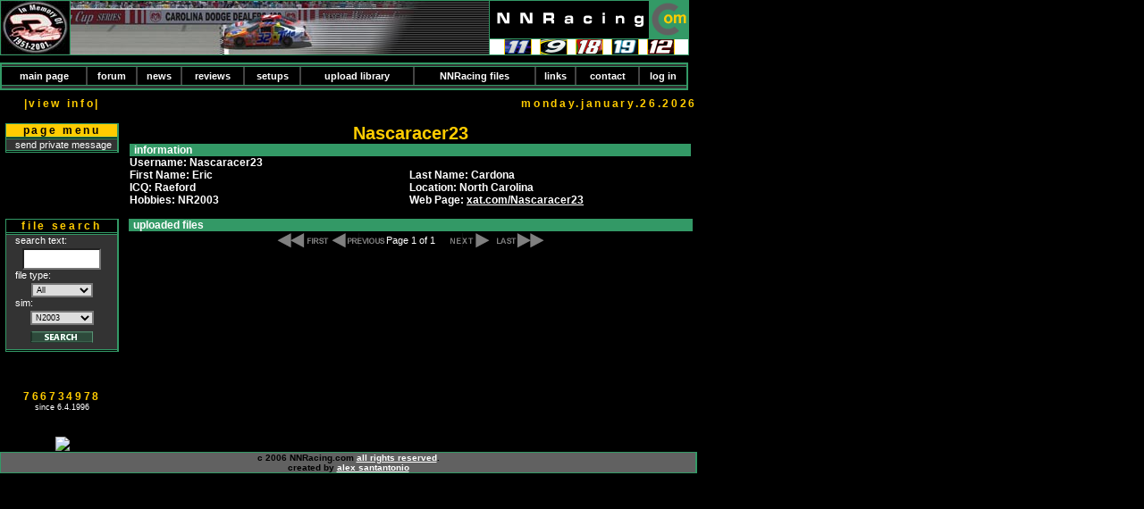

--- FILE ---
content_type: text/html
request_url: https://nnracing.com/info.asp?userid=16340
body_size: 33426
content:
<!DOCTYPE HTML PUBLIC "-//W3C//DTD HTML 4.01 Transitional//EN" "http://www.w3.org/TR/html4/loose.dtd">
<html id="ctl01_ctl00_HtmlParent" xmlns="http://www.w3.org/1999/xhtml" xmlns:og="http://opengraphprotocol.org/schema/" xmlns:fb="http://www.facebook.com/2008/fbml">
<HTML>
	<HEAD>

		<TITLE>NNRacing.com | Your Auto Racing sim community</TITLE>
		
		
		<meta name="description" content="NNRacing.com is the premier Auto Racing simulation web site dedicated to the online nascar simulation community.  With files and help for all of the Papyrus NASCAR Racing Simulations, you cannot go wrong with this site.">
		<meta name="keywords" content="NASCAR,NNRacing.com,nascarnet.com,Racing,Earnhardt,Busch,Papyrus,Sierra,NASCAR3,NASCAR2,Winston Cup,Daytona,Simulation,IROC,NASCAR4,Heat,Days Of Thunder,Dale Jr.,NASCAR Racing 4,NASCAR Racing 3,NASCAR Racing 2,NASCAR Racing By Papyrus,NASCAR Racing 2002,NR 2002,NR2002,Custom Cars,NASCAR Tracks,USA Speedway">
		<meta http-equiv="CONTENT-LANGUAGE" content="English">
		<meta http-equiv="Window-target" content="_top">
		<meta http-equiv="Expires" content="0">
		<meta http-equiv="Pragma" content="no-cache">
		<meta property="fb:admins" content="568256384"/>
		<meta property="fb:app_id" content="131071220300076"/>
		<meta property="og:type" content="game"/>
		<meta property="og:site_name" content="NNRacing.com"/>
		<meta name="generator" content="VisualInterdev 6.0">
		<meta name="author" content= "Alex Santantonio">
		<meta name="copyright" content="Copyright � 2001-2006">
		<meta name="distribution" content="global">
		<meta name="revisit-after" content="15 days">
		<meta name="robots" content="all">
		<LINK REL=STYLESHEET TYPE='text/css' HREF='/global/nasnet.css'>  
		<script src="http://www.NNRacing.com/global/urchin.js" type="text/javascript"></script>
		<script type="text/javascript">
		_uacct = "UA-188290-3";
		urchinTracker();
		</script>
	<!-- FASTCLICK.COM POP-UNDER CODE v1.7e for NNRacing.com -->
	<script language="javascript"><!--
	var doc=document;  var url=escape(doc.location.href); var date_ob=new Date();
	doc.cookie='h2=o; path=/;';var bust=date_ob.getSeconds();
	if(doc.cookie.indexOf('e=llo') <= 0 && doc.cookie.indexOf('2=o') > 0){
	doc.write('<scr'+'ipt language="javascript" src="http://media.fastclick.net');
	doc.write('/w/pop.cgi?sid=7820&m=2&v=1.7e&u='+url+'&c='+bust+'"></scr'+'ipt>');
	date_ob.setTime(date_ob.getTime()+43200000);
	doc.cookie='he=llo; path=/; expires='+ date_ob.toGMTString();} // -->
	</script>
	<!-- FASTCLICK.COM POP-UNDER CODE v1.7e for NNRacing.com -->

<script language="JavaScript"> 
<!-- /* Copyright 1997-2003 BURST! Media, LLC. All Rights Reserved. (Version 1.0J) */ 
function ShowBurstAd(adcode, width, height, sizes, intrusive, bgcolor, background) {
var bN = navigator.appName;
var bV = parseInt(navigator.appVersion);
var base='http://www.burstnet.com/';
var Tv=''; var Itr='';
var sz=''; var bkgd='';
var bgc=''; var rfr='';
var vr='v=1.0J';
var agt=navigator.userAgent.toLowerCase();

if (sizes.length!=0) {sz='/sz='+sizes;} else {sz='';}
if (bgcolor.length!=0) {bgc='/zg' + bgcolor;} else {bgc='';}
if (background.length!=0) {bkgd='/bgi='+(escape(escape(background))).replace(/\//gi,'%252F');} else {bkgd='';}
rfr='/r='+(escape(escape(top.location.href))).replace(/\//gi,'%252F');
                            
if (bV>=4) {
  ts=window.location.pathname+window.location.search;
  i=0; Tv=0; while (i< ts.length)
    { Tv=Tv+ts.charCodeAt(i); i=i+1; } Tv="/"+Tv;
} else {Tv=escape(window.location.pathname);
  if( Tv.charAt(0)!='/' ) Tv="/"+Tv;
    else if (Tv.charAt(1)=="/")
 Tv="";
  if( Tv.charAt(Tv.length-1) == "/")
   Tv = Tv + "_";
}

var fCode='<ifr'+'ame id="BURST" src="'+base+
 'cgi-bin/ads/'+adcode+'.cgi/NI/if/'+vr+bgc+sz+bkgd+
 rfr+Tv+'/RETURN-CODE" width="'+width+'" height="'+
 height+'"'+'marginwidth="0" marginheight="0"'+
 'hspace="0" vspace="0" frameborder="0" '+
 'scrolling="no">';
 var gCode = '<'+'a href="'+base+'ads/'+adcode+'-map.cgi/'+
 vr+sz+rfr+Tv+'" target=_top><im'+'g src="'+base+
 'cgi-bin/ads/'+adcode+'.cgi/'+vr+sz+rfr+Tv+
 '" border="0" alt="Click Here"></a>';
var fCodeEnd = '</ifr'+'ame>';

if ((adcode.charAt(0)=="a")&&(intrusive=="1")) {
 Itr='<di'+'v><scr'+'ipt src="'+base+'cgi-bin/ads/'+adcode+
 '.cgi/sz=0X0MN/'+vr+rfr+Tv+'/RETURN-CODE/JS/"></scr'+'ipt></d'+'iv>';
}

if (agt.indexOf("mac")==-1) {
  document.write(fCode+gCode+fCodeEnd+Itr);
} else {
  document.write(gCode);
}
}
//-->
</script>
<!-- END BURST CODE -->

	<!-- FASTCLICK.COM INTERSTITIAL HEAD CODE v1.0 for NNRacing.com -->
<script language="javascript"><!--
function FCx(x){
  var min=15; // minimum minutes between interstitials (needs to be >15)
  if(x.indexOf('get.media')>0){
    x=unescape(x.substring(x.indexOf('&url=')+5,x.length));
  }else{
    if(document.cookie.indexOf('CxIC=1')<=0){
      x='http://media.fastclick.net/w/get.media?sid=7820&m=5&url='+escape(x);
      var date_ob=new Date();
      date_ob.setTime(date_ob.getTime()+min*1000*60);
      document.cookie='FCxIC=1; path=/; expires='+date_ob.toGMTString();
    }
  }
  return x
}
// -->
</script>
<!-- FASTCLICK.COM INTERSTITIAL HEAD CODE v1.0 for NNRacing.com -->



</HEAD>
<BODY BGColor="black" marginheight=0 marginwidth=0 leftmargin="0" topmargin="0" text="white" alink="white" vlink="white" link="white">
<TABLE Border=0 cellpadding=0 cellspacing=0 width="770">
	<tr>
		<td BGCOLOR="#339966" valign="top" align="left">
			<TABLE Border=0 cellpadding=0 cellspacing=0 WIDTH="770">
				<TR valign="top">
					<TD colspan=8><IMG src="/graphics/spacer.gif" height=1 width=1></td>
				</tr>
				<TR VALIGN="top">
					<TD ROWSPAN=3><IMG src="/graphics/spacer.gif" height=1 width=1></TD>
					<td ROWSPAN=3 BGCOLOR="black" align="right" valign="top"><img src="/graphics/3.jpg" border=0 height=60 width=77></td>
					<TD ROWSPAN=3><IMG src="/graphics/spacer.gif" height=1 width=1></TD>
					<TD BGCOLOR="black" BACKGROUND="/graphics/headerbg.gif" ROWSPAN=3 align="left"><img src="/graphics/header.jpg" border=0 height=60 width=468></TD>
					<TD ROWSPAN=3><IMG src="/graphics/spacer.gif" height=1 width=1></TD>
					<td BGCOLOR="black" align="right" valign="top"><img src="/graphics/nasnet.gif" border=0 height=42 width=176></td>
					<td BGCOLOR="black" align="right" valign="top"><img src="/graphics/com.gif" border=0 height=42 width=44></td>
					<TD ROWSPAN=2><IMG src="/graphics/spacer.gif" height=1 width=1></TD>
				</TR>
				<TR valign="top">
					<TD colspan=2><IMG src="/graphics/spacer.gif" height=1 width=1></td>
				</tr>
				<TR valign="top">
					<TD bgcolor="white" colspan=2 align="right">
						
	<table cellpadding=0 cellspacing=0 border=0>
		<tr>
			<td width=15><img src="/graphics/spacer.gif" height=1 width=15></td>
			<td width=1 BGCOLOR="#FFCC00"><img src="/graphics/spacer.gif" height=1 width=1></td>
			
				<td width=29><img src="/graphics/11.gif" border=0 width=29 height=17></td>
				<td width=1 BGCOLOR="#FFCC00"><img src="/graphics/spacer.gif" height=1 width=1></td>
				
					<td width=9><img src="/graphics/spacer.gif" height=1 width=9></td>
					<td width=1 BGCOLOR="#FFCC00"><img src="/graphics/spacer.gif" height=1 width=1></td>
				
				<td width=29><img src="/graphics/9.gif" border=0 width=29 height=17></td>
				<td width=1 BGCOLOR="#FFCC00"><img src="/graphics/spacer.gif" height=1 width=1></td>
				
					<td width=9><img src="/graphics/spacer.gif" height=1 width=9></td>
					<td width=1 BGCOLOR="#FFCC00"><img src="/graphics/spacer.gif" height=1 width=1></td>
				
				<td width=29><img src="/graphics/18.gif" border=0 width=29 height=17></td>
				<td width=1 BGCOLOR="#FFCC00"><img src="/graphics/spacer.gif" height=1 width=1></td>
				
					<td width=9><img src="/graphics/spacer.gif" height=1 width=9></td>
					<td width=1 BGCOLOR="#FFCC00"><img src="/graphics/spacer.gif" height=1 width=1></td>
				
				<td width=29><img src="/graphics/19.gif" border=0 width=29 height=17></td>
				<td width=1 BGCOLOR="#FFCC00"><img src="/graphics/spacer.gif" height=1 width=1></td>
				
					<td width=9><img src="/graphics/spacer.gif" height=1 width=9></td>
					<td width=1 BGCOLOR="#FFCC00"><img src="/graphics/spacer.gif" height=1 width=1></td>
				
				<td width=29><img src="/graphics/12.gif" border=0 width=29 height=17></td>
				<td width=1 BGCOLOR="#FFCC00"><img src="/graphics/spacer.gif" height=1 width=1></td>
				
			<td width=15><img src="/graphics/spacer.gif" height=1 width=15></td>
		</tr>
	</table>

					</td>
					<TD><IMG src="/graphics/spacer.gif" height=17 width=1></TD>
				</tr>
				<TR>
					<TD WIDTH="1"><IMG src="/graphics/spacer.gif" height=1 width=1></TD>
					<TD WIDTH="77"><IMG src="/graphics/spacer.gif" height=1 width=77></TD>
					<TD WIDTH="1"><IMG src="/graphics/spacer.gif" height=1 width=1></TD>
					<TD WIDTH="100%"><IMG src="/graphics/spacer.gif" height=1 width=468></TD>
					<TD WIDTH="1"><IMG src="/graphics/spacer.gif" height=1 width=1></TD>
					<TD WIDTH="178"><IMG src="/graphics/spacer.gif" height=1 width=178></TD>
					<TD WIDTH="44"><IMG src="/graphics/spacer.gif" height=1 width=44></TD>
					<TD WIDTH="1"><IMG src="/graphics/spacer.gif" height=1 width=1></TD>
				</TR>
			</TABLE>
		</td>
	</tr>
</TABLE>

<TABLE Border=0 cellpadding=0 cellspacing=0 width="770">
	<TR>
		<TD COLSPAN="21"><IMG src="/graphics/spacer.gif" height=8 width=1></TD>
	</TR>
	<TR>
		<TD COLSPAN="21" BGCOLOR="#339966"><IMG src="/graphics/spacer.gif" height=2 width=1></TD>
	</TR>
	<TR>
		<TD WIDTH="1" BGCOLOR="#339966"><IMG src="/graphics/spacer.gif" height=1 width=1></TD>
		<TD COLSPAN="19" BGCOLOR="#333333"><IMG src="/graphics/spacer.gif" height=2 width=1></TD>
		<TD WIDTH="1" BGCOLOR="#339966"><IMG src="/graphics/spacer.gif" height=1 width=1></TD>
	</TR>
	<TR>
		<TD COLSPAN="21" BGCOLOR="#339966"><IMG src="/graphics/spacer.gif" height=1 width=1></TD>
	</TR>
	<TR>
		<TD bgcolor="#339966" width="2"><IMG src="/graphics/spacer.gif" height=20 width=2></TD>
		
				
					<TD STYLE="border:1 solid black" align="center" valign="middle" class="menu" onmouseover="style.backgroundColor='#FFCC00'; style.cursor='hand'; style.border='1 solid #339966'; main_page_m.style.color='#000000'" onmouseout="style.backgroundColor='#000000'; style.border='1 solid black'; main_page_m.style.color='#ffffff'" onclick="location.href='/index.asp'"><a href="/index.asp" name="main_page_m" STYLE="text-decoration:none"><b>main page</b></a></TD>
					<TD bgcolor="#444444" width=1><IMG src="/graphics/spacer.gif" height=1 width=2></TD>
				
				
				
					<TD STYLE="border:1 solid black" align="center" valign="middle" class="menu" onmouseover="style.backgroundColor='#FFCC00'; style.cursor='hand'; style.border='1 solid #339966'; forum_m.style.color='#000000'" onmouseout="style.backgroundColor='#000000'; style.border='1 solid black'; forum_m.style.color='#ffffff'" onclick="location.href='/forum/list.asp?forumid=1'"><a href="/forum/list.asp?forumid=1" name="forum_m" STYLE="text-decoration:none"><b>forum</b></a></TD>
					<TD bgcolor="#444444" width=1><IMG src="/graphics/spacer.gif" height=1 width=2></TD>
				
				
				
					<TD STYLE="border:1 solid black" align="center" valign="middle" class="menu" onmouseover="style.backgroundColor='#FFCC00'; style.cursor='hand'; style.border='1 solid #339966'; news_m.style.color='#000000'" onmouseout="style.backgroundColor='#000000'; style.border='1 solid black'; news_m.style.color='#ffffff'" onclick="location.href='/news.asp'"><a href="/news.asp" name="news_m" STYLE="text-decoration:none"><b>news</b></a></TD>
					<TD bgcolor="#444444" width=1><IMG src="/graphics/spacer.gif" height=1 width=2></TD>
				
				
				
					<TD STYLE="border:1 solid black" align="center" valign="middle" class="menu" onmouseover="style.backgroundColor='#FFCC00'; style.cursor='hand'; style.border='1 solid #339966'; reviews_m.style.color='#000000'" onmouseout="style.backgroundColor='#000000'; style.border='1 solid black'; reviews_m.style.color='#ffffff'" onclick="location.href='/reviews.asp'"><a href="/reviews.asp" name="reviews_m" STYLE="text-decoration:none"><b>reviews</b></a></TD>
					<TD bgcolor="#444444" width=1><IMG src="/graphics/spacer.gif" height=1 width=2></TD>
				
				
				
					<TD STYLE="border:1 solid black" align="center" valign="middle" class="menu" onmouseover="style.backgroundColor='#FFCC00'; style.cursor='hand'; style.border='1 solid #339966'; setups_m.style.color='#000000'" onmouseout="style.backgroundColor='#000000'; style.border='1 solid black'; setups_m.style.color='#ffffff'" onclick="location.href='/tracks.asp'"><a href="/tracks.asp" name="setups_m" STYLE="text-decoration:none"><b>setups</b></a></TD>
					<TD bgcolor="#444444" width=1><IMG src="/graphics/spacer.gif" height=1 width=2></TD>
				
				
				
					<TD STYLE="border:1 solid black" align="center" valign="middle" class="menu" onmouseover="style.backgroundColor='#FFCC00'; style.cursor='hand'; style.border='1 solid #339966'; upload_library_m.style.color='#000000'" onmouseout="style.backgroundColor='#000000'; style.border='1 solid black'; upload_library_m.style.color='#ffffff'" onclick="location.href='/filelibrary.asp'"><a href="/filelibrary.asp" name="upload_library_m" STYLE="text-decoration:none"><b>upload library</b></a></TD>
					<TD bgcolor="#444444" width=1><IMG src="/graphics/spacer.gif" height=1 width=2></TD>
				
				
				
					<TD STYLE="border:1 solid black" align="center" valign="middle" class="menu" onmouseover="style.backgroundColor='#FFCC00'; style.cursor='hand'; style.border='1 solid #339966'; NNRacing_files_m.style.color='#000000'" onmouseout="style.backgroundColor='#000000'; style.border='1 solid black'; NNRacing_files_m.style.color='#ffffff'" onclick="location.href='/archives.asp'"><a href="/archives.asp" name="NNRacing_files_m" STYLE="text-decoration:none"><b>NNRacing files</b></a></TD>
					<TD bgcolor="#444444" width=1><IMG src="/graphics/spacer.gif" height=1 width=2></TD>
				
				
				
					<TD STYLE="border:1 solid black" align="center" valign="middle" class="menu" onmouseover="style.backgroundColor='#FFCC00'; style.cursor='hand'; style.border='1 solid #339966'; links_m.style.color='#000000'" onmouseout="style.backgroundColor='#000000'; style.border='1 solid black'; links_m.style.color='#ffffff'" onclick="location.href='/links.asp'"><a href="/links.asp" name="links_m" STYLE="text-decoration:none"><b>links</b></a></TD>
					<TD bgcolor="#444444" width=1><IMG src="/graphics/spacer.gif" height=1 width=2></TD>
				
				
				
					<TD STYLE="border:1 solid black" align="center" valign="middle" class="menu" onmouseover="style.backgroundColor='#FFCC00'; style.cursor='hand'; style.border='1 solid #339966'; contact_m.style.color='#000000'" onmouseout="style.backgroundColor='#000000'; style.border='1 solid black'; contact_m.style.color='#ffffff'" onclick="location.href='/contact.asp'"><a href="/contact.asp" name="contact_m" STYLE="text-decoration:none"><b>contact</b></a></TD>
					<TD bgcolor="#444444" width=1><IMG src="/graphics/spacer.gif" height=1 width=2></TD>
				
				
				
					<TD STYLE="border:1 solid black" align="center" valign="middle" class="menu" onmouseover="style.backgroundColor='#FFCC00'; style.cursor='hand'; style.border='1 solid #339966'; log_in_m.style.color='#000000'" onmouseout="style.backgroundColor='#000000'; style.border='1 solid black'; log_in_m.style.color='#ffffff'" onclick="location.href='/login.asp?forward=/info.asp?userid=16340&process=login'"><a href="/login.asp?forward=/info.asp?userid=16340&process=login" name="log_in_m" STYLE="text-decoration:none"><b>log in</b></a></TD>
					<TD bgcolor="#339966" width=1><IMG src="/graphics/spacer.gif" height=1 width=2></TD>
				
				
	</TR>
	<TR>
		<TD COLSPAN="21" BGCOLOR="#339966"><IMG src="/graphics/spacer.gif" height=1 width=1></TD>
	</TR>
	<TR>
		<TD WIDTH="1" BGCOLOR="#339966"><IMG src="/graphics/spacer.gif" height=1 width=1></TD>
		<TD COLSPAN="19" BGCOLOR="#333333"><IMG src="/graphics/spacer.gif" height=3 width=1></TD>
		<TD WIDTH="1" BGCOLOR="#339966"><IMG src="/graphics/spacer.gif" height=1 width=1></TD>
	</TR>
	<TR>
		<TD COLSPAN="21" BGCOLOR="#339966"><IMG src="/graphics/spacer.gif" height=2 width=1></TD>
	</TR>
	<TR>
		<TD COLSPAN="23"><IMG src="/graphics/spacer.gif" height=8 width=1></TD>
	</TR>
	<TR>
		<TD align="center" COLSPAN="21">
			
	<script type="text/javascript" language="javascript" src="//c.amazon-adsystem.com/aax2/getads.js"></script>
<script type="text/javascript" language="javascript">
//<![CDATA[
aax_getad_mpb({
  "slot_uuid":"70afc036-18e8-404e-a2fd-cc972ca0143d"
});
//]]>
</script>


		</td>
	</TR>
	
</TABLE>

<TABLE Border=0 cellpadding=0 cellspacing=0 width=770>
	<tr valign="top">
		<TD COLSPAN=3 align="center"><span class="pageheader">|view info|</span></TD>
		<TD align=right colspan=4><span class="pageheader">Monday.January.26.2026</span></TD>
	</tr>
	<TR>
		<TD COLSPAN="7"><IMG src="/graphics/spacer.gif" height=15 width=1></TD>
	</TR>
	
	
	<tr VALIGN="top">
		<TD><IMG src="/graphics/spacer.gif" height=1 width=1></TD>
		<td ALIGN="center">
			<TABLE Border=0 cellpadding=0 cellspacing=0 width="127">
				<tr>
					<td colspan="3">
						<script src="http://connect.facebook.net/en_US/all.js#xfbml=1"></script><fb:like-box href="http://www.facebook.com/NNRacing" width="127" colorscheme="dark" show_faces="true" stream="false" header="false"></fb:like-box>
					</td>
				</tr>
				
					<tr>
						<TD ROWSPAN=9 bgcolor="#339966"><IMG src="/graphics/spacer.gif" height=1 width=1></TD>
						<TD colspan=2 bgcolor="#339966"><IMG src="/graphics/spacer.gif" height=1 width=1></TD>
						<TD ROWSPAN=9 bgcolor="#339966"><IMG src="/graphics/spacer.gif" height=1 width=1></TD>
					</tr>
					<tr>
						<TD colspan=2 BGCOLOR="#FFCC00" align="center" class="menuheader">page menu</TD>
					</tr>
					
						<tr>
							<TD colspan=2 bgcolor="#339966"><IMG src="/graphics/spacer.gif" height=1 width=1></TD>
						</tr>
						<tr>
							<TD colspan=2><IMG src="/graphics/spacer.gif" height=1 width=1></TD>
						</tr>
						<tr>
							<TD colspan=2 bgcolor="#339966"><IMG src="/graphics/spacer.gif" height=1 width=1></TD>
						</tr>
						<tr>
							<TD bgcolor="#333333"><IMG src="/graphics/spacer.gif" height=1 width=1></td>
							<TD bgcolor="#333333" align="left" valign="top"><a href="/forum/userpost.asp?userid=16340" class="menu">send private message</a></TD>
						</tr>
						
					<tr>
						<TD colspan=2 bgcolor="#339966"><IMG src="/graphics/spacer.gif" height=1 width=1></TD>
					</tr>
					<tr>
						<TD colspan=2><IMG src="/graphics/spacer.gif" height=1 width=1></TD>
					</tr>
					<tr>
						<TD colspan=2 bgcolor="#339966"><IMG src="/graphics/spacer.gif" height=1 width=1></TD>
					</tr>
					
				<tr>
					<TD colspan=4><IMG src="/graphics/spacer.gif" height=13 width=1></TD>
				</tr>
				<tr>
					<TD colspan=4 align="center">
						
<script type="text/javascript" language="javascript" src="//c.amazon-adsystem.com/aax2/getads.js"></script>
<script type="text/javascript" language="javascript">
//<![CDATA[
aax_getad_mpb({
  "slot_uuid":"7510d4bd-a04d-4ee7-96d8-88de5d37c108"
});
//]]>
</script>


					</TD>
				</TR>	
				<tr>
					<TD colspan=4><IMG src="/graphics/spacer.gif" height=7 width=1></TD>
				</tr>
				
				<tr>
					<TD colspan=4><IMG src="/graphics/spacer.gif" height=10 width=1></TD>
				</tr>
				
				<tr>
					<TD colspan=4><IMG src="/graphics/spacer.gif" height=15 width=1></TD>
				</tr>
				<TR>
					<TD COLSPAN=4 ALIGN="center">
						
						&nbsp;
					</TD>
				</TR>
				<tr>
					<TD colspan=4><IMG src="/graphics/spacer.gif" height=15 width=1></TD>
				</tr>
				<tr>
					<TD colspan=4 bgcolor="#339966" align="center" valign="top"><IMG src="/graphics/spacer.gif" height=1 width=1></TD>
				</tr>
				<tr>
					<TD bgcolor="#339966" align="center" valign="top"><IMG src="/graphics/spacer.gif" height=1 width=1></TD>
					<TD colspan=2 align="center" class=pageheader>file search</TD>
					<TD bgcolor="#339966" align="center" valign="top"><IMG src="/graphics/spacer.gif" height=1 width=1></TD>
				</tr>
				<tr>
					<TD colspan=4 bgcolor="#339966" align="center" valign="top"><IMG src="/graphics/spacer.gif" height=1 width=1></TD>
				</tr>
				<tr>
					<TD bgcolor="#339966" align="center" valign="top"><IMG src="/graphics/spacer.gif" height=1 width=1></TD>
					<TD colspan=2 align="center"><IMG src="/graphics/spacer.gif" height=1 width=1></TD>
					<TD bgcolor="#339966" align="center" valign="top"><IMG src="/graphics/spacer.gif" height=1 width=1></TD>
				</tr>
				<tr>
					<TD colspan=4 bgcolor="#339966" align="center" valign="top"><IMG src="/graphics/spacer.gif" height=1 width=1></TD>
				</tr>
				<FORM ACTION="/archives.asp" METHOD="post">
					<tr>
						<TD bgcolor="#339966" align="center" valign="top"><IMG src="/graphics/spacer.gif" height=15 width=1></TD>
						<TD bgcolor="#333333"><IMG src="/graphics/spacer.gif" height=1 width=1></td>
						<TD bgcolor="#333333" align="left" valign="top" class="menu">search text:</TD>
						<TD bgcolor="#339966" align="center" valign="top"><IMG src="/graphics/spacer.gif" height=1 width=1></TD>
					</tr>
					<tr>
						<TD bgcolor="#339966" align="center" valign="top"><IMG src="/graphics/spacer.gif" height=15 width=1></TD>
						<TD COLSPAN="2" bgcolor="#333333" align="center" valign="top" class="menu">
							<INPUT TYPE="text" CLASS="searchbox" maxlength="255" size="9" NAME="search_text">
						</TD>
						<TD bgcolor="#339966" align="center" valign="top"><IMG src="/graphics/spacer.gif" height=15 width=1></TD>
					</tr>
					<tr>
						<TD bgcolor="#339966" align="center" valign="top"><IMG src="/graphics/spacer.gif" height=15 width=1></TD>
						<TD bgcolor="#333333"><IMG src="/graphics/spacer.gif" height=1 width=1></td>
						<TD bgcolor="#333333" align="left" valign="top" class="menu">file type:</TD>
						<TD bgcolor="#339966" align="center" valign="top"><IMG src="/graphics/spacer.gif" height=15 width=1></TD>
					</tr>
					<tr>
						<TD bgcolor="#339966" align="center" valign="top"><IMG src="/graphics/spacer.gif" height=15 width=1></TD>
						<TD colspan="2" bgcolor="#333333" align="center" valign="top" class="menu">
							<SELECT class="dropdown" NAME="filetype">
								<option value="All" >All</option><option value="Editors" >Editors</option><option value="Utilities" >Utilities</option><option value="Cars" >Cars</option><option value="Tracks" >Tracks</option><option value="Cameras" >Cameras</option><option value="Patches" >Patches</option><option value="Demos" >Demos</option><option value="Multiplayer" >Multiplayer</option><option value="Cockpits" >Cockpits</option><option value="Setups" >Setups</option><option value="Replays" >Replays</option><option value="Other" >Other</option>
							</SELECT>
						</TD>
						<TD bgcolor="#339966" align="center" valign="top"><IMG src="/graphics/spacer.gif" height=1 width=1></TD>
					</tr>
					<tr>
						<TD bgcolor="#339966" align="center" valign="top"><IMG src="/graphics/spacer.gif" height=15 width=1></TD>
						<TD bgcolor="#333333"><IMG src="/graphics/spacer.gif" height=1 width=1></td>
						<TD bgcolor="#333333" align="left" valign="top" class="menu">sim:</TD>
						<TD bgcolor="#339966" align="center" valign="top"><IMG src="/graphics/spacer.gif" height=1 width=1></TD>
					</tr>
					<tr>
						<TD bgcolor="#339966" align="center" valign="top"><IMG src="/graphics/spacer.gif" height=1 width=1></TD>
						<TD bgcolor="#333333" colspan=2 align="center" valign="top" class="menu">
							<SELECT class="dropdown" NAME="filesim">
								<option value="NASCAR Racing 2003" >N2003</option><option value="ARCA Sim Racing 2008" >ASR08</option><option value="rFactor" >rFactor</option><option value="RACE 07" >RACE 07</option><option value="NR 2002" >N2002</option><option value="NASCAR Thunder 2003" >Thunder 03</option><option value="NASCAR 4" >N4</option><option value="NASCAR Heat" >Heat</option><option value="Dirt Track Racing" >DTR</option><option value="NASCAR 3" >N3</option><option value="NASCAR 2/99" >N2/99</option><option value="NASCAR Legends" >NL</option><option value="NASCAR Racing" >N1</option><option value="Multiple NASCAR" >Mlutiple</option><option value="Grand Prix Legends" >GPL</option><option value="Indycar" >CART</option><option value="NASCAR Revolution" >NRevol.</option><option value="All" >All</option>
							</SELECT>
						</TD>
						<TD bgcolor="#339966" align="center" valign="top"><IMG src="/graphics/spacer.gif" height=1 width=1></TD>
					</tr>
					<tr>
						<TD bgcolor="#339966" align="center" valign="top"><IMG src="/graphics/spacer.gif" height=1 width=1></TD>
						<TD bgcolor="#333333" colspan=2 align="center" valign="top">
							<input type="image" vspace=7 src="/forum/imgs/but_search.gif" width="70" height="13"border="0"alt="Search">
						</TD>
						<TD bgcolor="#339966" align="center" valign="top"><IMG src="/graphics/spacer.gif" height=1 width=1></TD>
					</tr>
				</FORM>
				<tr>
					<TD colspan=4 bgcolor="#339966" align="center" valign="top"><IMG src="/graphics/spacer.gif" height=1 width=1></TD>
				</tr>
				<tr>
					<TD bgcolor="#339966" align="center" valign="top"><IMG src="/graphics/spacer.gif" height=1 width=1></TD>
					<TD colspan=2 align="center"><IMG src="/graphics/spacer.gif" height=1 width=1></TD>
					<TD bgcolor="#339966" align="center" valign="top"><IMG src="/graphics/spacer.gif" height=1 width=1></TD>
				</tr>
				<tr>
					<TD colspan=4 bgcolor="#339966" align="center" valign="top"><IMG src="/graphics/spacer.gif" height=1 width=1></TD>
				</tr>
				<tr>
					<TD colspan=4><IMG src="/graphics/spacer.gif" height=15 width=1></TD>
				</tr>
				<tr>
					<TD colspan=4 align="center">
						<br><br><span class=pageheader>766734978</span><br><span class="fsmall">since 6.4.1996</span><br><br><br>
						<a href=http://www.nascartop20.com/><img src="http://www.nascartop20.com/rank.php?id=986233" border=0></a>
					</TD>
				</tr>
				
				<tr>
					<TD width=1><IMG src="/graphics/spacer.gif" height=1 width=1></TD>
					<TD width=10><IMG src="/graphics/spacer.gif" height=1 width=10></TD>
					<TD width=113><IMG src="/graphics/spacer.gif" height=1 width=113></TD>
					<TD width=1><IMG src="/graphics/spacer.gif" height=1 width=1></TD>
				</tr>
			</table>
		</td>
		<TD><IMG src="/graphics/spacer.gif" height=1 width=1></TD>
		
		<TD colspan=
		4
		align="center" valign="top">
			
<table Border="0" cellpadding="0" cellspacing="0" align="center" valign="top" width="100%">
	<tr>
		<td><img height="1" src="/graphics/spacer.gif" width="1"></td>
		<td COLSPAN="4" align="center"><font class="header">Nascaracer23</font></td>
		<td><img height="1" src="/graphics/spacer.gif" width="1"></td>
	</tr>
	<tr>
		<td><img height="1" src="/graphics/spacer.gif" width="1"></td>
		<td colspan="4" BGCOLOR="#339966" class="fheader" style="padding-left:5px">information</td>
		<td><img height="1" src="/graphics/spacer.gif" width="1"></td>
	</tr>
	<tr>
		<td><img height="1" src="/graphics/spacer.gif" width="1"></td>
		<td colspan="4" valign="top" class="fheader">Username: Nascaracer23</td>
		<td><img height="1" src="/graphics/spacer.gif" width="1"></td>
	</tr>
	<tr>
		<td><img height="1" src="/graphics/spacer.gif" width="1"></td>
		<td colspan="2" valign="top" class="fheader">First Name: Eric</td>
		<td colspan="2" valign="top" class="fheader">Last Name: Cardona</td>
		<td><img height="1" src="/graphics/spacer.gif" width="1"></td>
	</tr>
	
	<tr>
		<td><img height="1" src="/graphics/spacer.gif" width="1"></td>
		<td colspan="2" valign="top" class="fheader">ICQ: Raeford</td>
		<td colspan="2" valign="top" class="fheader">Location: North Carolina</td>
		<td><img height="1" src="/graphics/spacer.gif" width="1"></td>
	</tr>
	<tr>
		<td><img height="1" src="/graphics/spacer.gif" width="1"></td>
		<td colspan="2" valign="top" class="fheader">Hobbies: NR2003</td>
		<td colspan="2" valign="top" class="fheader">Web Page: <a href="xat.com/Nascaracer23" target="_new">xat.com/Nascaracer23</a></td>
		<td><img height="1" src="/graphics/spacer.gif" width="1"></td>
	</tr>
	<tr>
		<td><img border="0" height="1" hspace="0" vspace="0" src="/graphics/spacer.gif" width="1"></td>
		<td COLSPAN="4"><img align="center" src="/graphics/spacer.gif" width="1" height="3"></td>
		<td><img border="0" height="1" hspace="0" vspace="0" src="/graphics/spacer.gif" width="1"></td>
	</tr>
	<tr>
		<td><img border="0" height="1" hspace="0" vspace="0" src="/graphics/spacer.gif" width="1"></td>
		<td COLSPAN="4"><img align="center" src="/graphics/spacer.gif" width="1" height="10"></td>
		<td><img border="0" height="1" hspace="0" vspace="0" src="/graphics/spacer.gif" width="1"></td>
	</tr>
	<!--DO NOT EDIT THIS SECTION-->
	<tr>
		<td width="5"><img height="1" src="/graphics/spacer.gif" width="5"></td>
		<td width="100"><img height="1" src="/graphics/spacer.gif" width="100"></td>
		<td width="130"><img height="1" src="/graphics/spacer.gif" width="130"></td>
		<td width="131"><img height="1" src="/graphics/spacer.gif" width="131"></td>
		<td width="100"><img height="1" src="/graphics/spacer.gif" width="100"></td>
		<td width="5"><img height="1" src="/graphics/spacer.gif" width="5"></td>	
	</tr>
	<!--END DO NOT EDIT THIS SECTION-->
</table>
<table Border="0" cellpadding="0" cellspacing="0" align="center" valign="top" width="100%">
	<tr>
		<td><img height="1" src="/graphics/spacer.gif" width="1"></td>
		<td colspan="4" BGCOLOR="#339966" class="fheader" style="padding-left:5px">uploaded files</td>
		<td><img height="1" src="/graphics/spacer.gif" width="1"></td>
	</tr>
			
	
	<tr>
		<td><img height="1" src="/graphics/spacer.gif" width="1"></td>
		<td colspan="4" align="middle">
			<table border="0" cellspacing="0" cellpadding="0">
				<tr>
					<td align="right" valign="middle">
					
							<img src="/forum/imgs/first_off.gif" width="61" height="20" alt border="0">
						
					</td>
					<td align="right" valign="middle">
					
							<img src="/forum/imgs/list_previous_gray.gif" width="61" height="20" alt border="0">
						
					</td>
					<td align="center" class="menu" valign="middle">Page 1 of 1</td>
					<td align="left" valign="middle">
					
							<img src="/forum/imgs/list_next_gray.gif" width="61" height="20" alt border="0">
						
					</td>
					<td align="left" valign="middle">
					
							<img src="/forum/imgs/last_off.gif" width="61" height="20" alt border="0">
						
					</td>
				</tr>
			</table>
		</td>
		<td><img height="1" src="/graphics/spacer.gif" width="5"></td>
	</tr>
	<tr>
		<td width="5"><img height="1" src="/graphics/spacer.gif" width="5"></td>
		<td width="145"><img height="1" src="/graphics/spacer.gif" width="145"></td>
		<td width="5"><img height="1" src="/graphics/spacer.gif" width="5"></td>
		<td width="420"><img height="1" src="/graphics/spacer.gif" width="420"></td>
		<td width="61"><img height="1" src="/graphics/spacer.gif" width="61"></td>
		<td width="5"><img height="1" src="/graphics/spacer.gif" width="5"></td>
	</tr>
</table>

			</td>
		</tr>
		<tr>
			<TD BGCOLOR="#339966"><img src="/graphics/spacer.gif" height=1 width=1></td>
			<TD bgcolor="#339966"><img src="/graphics/spacer.gif" height=1 width=1></TD>
			<TD bgcolor="#339966" colspan=5><img src="/graphics/spacer.gif" height=1 width=1></TD>
		</tr>
		<TR>
			<TD BGCOLOR="#339966"><img src="/graphics/spacer.gif" height=1 width=1></td>
			<TD bgcolor="#616161" align="center" colspan=5><font class="copyright">c 2006 NNRacing.com <a href="/rights.asp">all rights reserved</a>.<BR>created by <A href="http://www.alexsantantonio.com">alex santantonio</A></font></TD>
			<TD BGCOLOR="#339966"><img src="/graphics/spacer.gif" height=1 width=1></td>
		</tr>
		<TR>
			<TD BGCOLOR="#339966" width=1><img src="/graphics/spacer.gif" height=1 width=1></td>
			<TD bgcolor="#339966" width=137><IMG src="/graphics/spacer.gif" height=1 width=137></TD>
			<TD BGCOLOR="#339966" width=1><img src="/graphics/spacer.gif" height=1 width=1></td>
			<TD bgcolor="#339966" width=460><IMG src="/graphics/spacer.gif"  height=1 width=460></TD>
			<TD BGCOLOR="#339966" width=1><img src="/graphics/spacer.gif" height=1 width=1></td>
			<TD BGCOLOR="#339966" width=169><img src="/graphics/spacer.gif" height=1 width=170></td>
			<TD BGCOLOR="#339966" width=1><img src="/graphics/spacer.gif" height=1 width=1></td>
		</tr>
	</table>

<div id="fb-root"></div>
		<script>
			window.fbAsyncInit = function () {
				FB.init({ appId: '131071220300076', apiKey: '16673be863399e1e12d19288892b5487', status: true, cookie: true, xfbml: true, channelUrl: window.location.protocol + '/nnracing.com/xd_receiver.html' });
			};
			(function () {
				var e = document.createElement('script'); e.async = true;
				e.src = document.location.protocol + '//connect.facebook.net/en_US/all.js';
				document.getElementById('fb-root').appendChild(e);
			} ());
		</script>
</BODY>
</HTML>

--- FILE ---
content_type: text/css
request_url: https://nnracing.com/global/nasnet.css
body_size: 4827
content:
TABLE,TR,TD,FORM,DIV,IMG,P {
	border: none 0px #FFFFFF;
	padding: 0px;
}

BODY
{
    COLOR: black;
    FONT-FAMILY: arial, helvetica, sans-serif;
    FONT-SIZE: 12px;
	scrollbar-face-color: #339966;
	scrollbar-shadow-color: #ffcc00;
	scrollbar-highlight-color: #339966;
	scrollbar-3dlight-color: #ffcc00; 
	scrollbar-darkshadow-color: #333333; 
	scrollbar-track-color: #333333; 
	scrollbar-arrow-color: #ffcc00;
}

.pollhead
{
    FONT-SIZE: 10px;
    COLOR: #ffcc00;
	FONT-WEIGHT: bold;
    LETTER-SPACING: 0px;
}
.poll
{
    FONT-SIZE: 10px;
    COLOR: white;
	FONT-WEIGHT: normal;
    LETTER-SPACING: 0px;
}
.poll1
{
    BACKGROUND: #339966;
}
.poll2
{
    BACKGROUND: red;
}
.poll3
{
   BACKGROUND: #ffcc00;
}
.poll4
{
    BACKGROUND: blue;
}
.copyright
{
    COLOR: black;
    FONT-FAMILY: arial, helvetica, sans-serif;
    FONT-SIZE: 10px;
    FONT-WEIGHT: bold;
    LETTER-SPACING: 0px;
    TEXT-DECORATION: none
}
.header
{
    COLOR: #ffcc00;
    FONT-FAMILY: arial, helvetica, sans-serif;
    FONT-SIZE: 15pt;
    FONT-WEIGHT: bold;
    TEXT-DECORATION: none
}

.normal
{
    COLOR: black;
    FONT-FAMILY: futura, helvetica, arial;
    FONT-SIZE: 12px;
    FONT-WEIGHT: bold;
    TEXT-DECORATION: none
}
.firstLetter
{
    COLOR: #339966;
    FONT-FAMILY: futura,helvetica,arial;
    FONT-SIZE: 15pt;
    FONT-WEIGHT: bold;
    LETTER-SPACING: 0pt
}
.main
{
    COLOR: white;
    FONT-FAMILY: arial, helvetica, sans-serif;
    FONT-SIZE: 9pt;
    FONT-WEIGHT: 500;
    LETTER-SPACING: 0pt;
    TEXT-DECORATION: none
}
.code
{
    COLOR: white;
    FONT-FAMILY: Arial;
    FONT-SIZE: 12pt;
    FONT-STYLE: normal;
    FONT-WEIGHT: 600;
    TEXT-DECORATION: none
}

.fheader
{
    COLOR: white;
    FONT-FAMILY: arial, helvetica, sans-serif;
    FONT-SIZE: 12px;
    FONT-WEIGHT: bold;
    TEXT-DECORATION: none
}
.fsmall
{
    COLOR: white;
    FONT-FAMILY: arial, helvetica, sans-serif;
    FONT-SIZE: 7pt;
    FONT-WEIGHT: normal;
    TEXT-DECORATION: none
}
.fnormal
{
    COLOR: #ffcc00;
    FONT-FAMILY: arial, helvetica, sans-serif;
    FONT-SIZE: 12px;
    FONT-WEIGHT: normal;
    TEXT-DECORATION: none
}
.rule
{
    COLOR: #020053;
    HEIGHT: 2px;
    WIDTH: 100%
}
.flist
{
    COLOR: #ffcc00;
    FONT-FAMILY: arial, helvetica, sans-serif;
    FONT-SIZE: 12px;
    FONT-WEIGHT: bold;
    TEXT-DECORATION: none
}
.flist:hover{COLOR: white}
.flist:visited{COLOR: #dddddd}

.smallflist
{
    COLOR: #ffcc00;
    FONT-FAMILY: arial, helvetica, sans-serif;
    FONT-SIZE: 10px;
    FONT-WEIGHT: bold;
    TEXT-DECORATION: none
}
.smallflist:hover{COLOR: white}
.smallflist:visited{COLOR: dddddd}

.fdate
{
    COLOR: white;
    FONT-FAMILY: arial, helvetica, sans-serif;
    FONT-SIZE: 12px;
    FONT-WEIGHT: bold;
    TEXT-DECORATION: none
}
.pageheader
{
    COLOR: #ffcc00;
    FONT-FAMILY: arial, helvetica, sans-serif;
    FONT-SIZE: 12px;
    FONT-WEIGHT: 600;
    LETTER-SPACING: 2pt;
    TEXT-DECORATION: none;
    TEXT-TRANSFORM: lowercase
}
.menuheader
{
    COLOR: #000000;
    FONT-FAMILY: arial, helvetica, sans-serif;
    FONT-SIZE: 12px;
    FONT-WEIGHT: 600;
    LETTER-SPACING: 2pt;
    TEXT-DECORATION: none;
    TEXT-TRANSFORM: lowercase
}
.formerly
{
    COLOR: #aaaaaa;
    FONT-FAMILY: arial, helvetica, sans-serif;
    FONT-SIZE: 10px;
    FONT-WEIGHT: normal;
    TEXT-DECORATION: none;
    TEXT-TRANSFORM: lowercase
}
.menu
{
    COLOR: #ffffff;
    FONT-FAMILY: arial, helvetica, sans-serif;
    FONT-SIZE: 11px;
    FONT-WEIGHT: normal;
    TEXT-DECORATION: none;
    TEXT-TRANSFORM: none
}
.menu:hover {COLOR: #ffcc00}

.welcome
{
    COLOR: black;
    FONT-FAMILY: arial, helvetica, sans-serif;
    FONT-SIZE: 12px;
    FONT-WEIGHT: bold;
    LETTER-SPACING: 2px
}

.tmenu
{
    COLOR: black;
    FONT-SIZE: 10px;
    FONT-WEIGHT: 500;
    TEXT-DECORATION: none
}
.tmenu:hover {COLOR: white}

.newstitle
{
    COLOR: black;
    FONT-FAMILY: arial, helvetica, sans-serif;
    FONT-SIZE: 12px;
    FONT-WEIGHT: bold;
    TEXT-DECORATION: none;
    TEXT-TRANSFORM: none
}
.newstitle:hover {COLOR: #ffcc00}
.author
{
    COLOR: white;
    FONT-FAMILY: arial, helvetica, sans-serif;
    FONT-SIZE: 11px;
    FONT-WEIGHT: 500;
    TEXT-DECORATION: none
}
.fields {
	font-size: 2px;
	font-family: Courier
}

*.fields {
	font-size: 13px;
	width: 120px;
	height: 22px;
	border-width: 2px;
	font-family: Arial,Helvetica,sans-serif;
}
.searchbox {
	font-size: 8px;
	font-family: Courier
}

*.searchbox {
	font-size: 9px;
	width: 80px;
	height: 18px;
	border-width: 2px;
	font-family: Arial,Helvetica,sans-serif;
}

.dropdown {
	font-size: 8px;
	font-family: Courier
}

*.dropdown {
	font-size: 9px;
	border-width: 2px;
	font-family: Arial,Helvetica,sans-serif;
}
